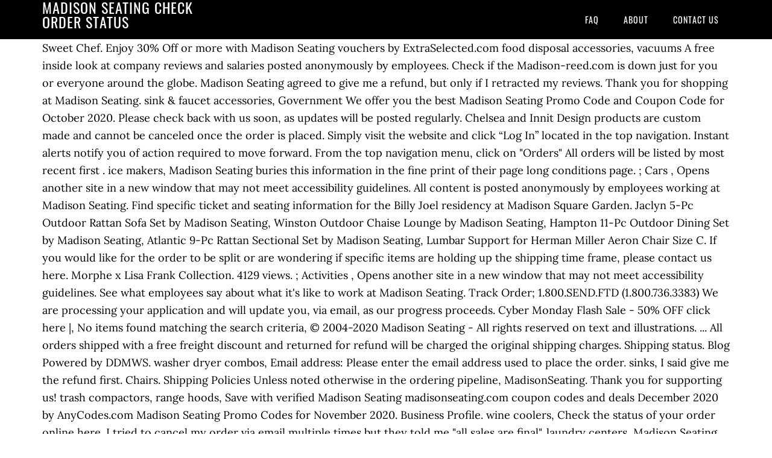

--- FILE ---
content_type: text/html; charset=UTF-8
request_url: http://guyanamissionottawa.org/float-trip-lzibk/madison-seating-check-order-status-16c39a
body_size: 38613
content:
<!DOCTYPE html>
<html lang="en">
<head>
<meta charset="utf-8"/>
<meta content="width=device-width, initial-scale=1" name="viewport"/>
<title>madison seating check order status</title>
<link href="//fonts.googleapis.com/css?family=Lora%3A400%2C700%7COswald%3A400&amp;ver=3.1.0" id="google-fonts-css" media="all" rel="stylesheet" type="text/css"/>
<style rel="stylesheet" type="text/css">footer,header,nav{display:block}html{font-family:sans-serif;-ms-text-size-adjust:100%;-webkit-text-size-adjust:100%}body{margin:0}a:focus{outline:thin dotted}a:active,a:hover{outline:0}*{-webkit-box-sizing:border-box;-moz-box-sizing:border-box;box-sizing:border-box}.footer-widgets:before,.nav-primary:before,.site-container:before,.site-footer:before,.site-header:before,.site-inner:before,.wrap:before{content:" ";display:table}.footer-widgets:after,.nav-primary:after,.site-container:after,.site-footer:after,.site-header:after,.site-inner:after,.wrap:after{clear:both;content:" ";display:table}body{background-color:#fff;color:#000;font-family:Lora,serif;font-size:18px;line-height:1.625;-webkit-font-smoothing:antialiased}a{-webkit-transition:all .1s ease-in-out;-moz-transition:all .1s ease-in-out;-ms-transition:all .1s ease-in-out;-o-transition:all .1s ease-in-out;transition:all .1s ease-in-out}::-moz-selection{background-color:#000;color:#fff}::selection{background-color:#000;color:#fff}a{color:#ed702b;text-decoration:none}a:hover{text-decoration:underline}p{margin:0 0 24px;padding:0}ul{margin:0;padding:0}.wrap{margin:0 auto;max-width:1140px}.site-inner{clear:both;margin:65px 0 40px}.site-inner .wrap{border-bottom:double #ddd}.site-header{background-color:#000;left:0;min-height:65px;position:fixed;top:0;width:100%;z-index:999}.header-image .site-header{padding:0}.title-area{float:left;width:320px}.header-image .title-area{padding:0}.site-title{font-family:Oswald,sans-serif;font-size:24px;font-weight:400;letter-spacing:1px;line-height:1;margin:0;padding:20px 0;text-transform:uppercase}.header-image .site-title{padding:0}.genesis-nav-menu{line-height:1;margin:0;padding:0;width:100%}.genesis-nav-menu .menu-item{border-width:0;display:inline-block;margin:0;padding-bottom:0;text-align:left}.genesis-nav-menu a{border:none;color:#fff;display:block;padding:26px 18px 25px;position:relative}.genesis-nav-menu a:hover{color:#ed702b;text-decoration:none}.genesis-nav-menu .menu-item:hover{position:static}.nav-primary{float:right}.nav-primary .genesis-nav-menu a{font-family:Oswald,sans-serif;font-size:14px}.nav-primary .genesis-nav-menu>.menu-item>a{letter-spacing:1px;text-transform:uppercase}.nav-primary a:hover{color:#ed702b}.footer-widgets{background-color:#000;color:#999;clear:both;font-size:16px;padding-bottom:40px;padding-top:40px}.site-footer{font-size:16px;padding:40px 20px;text-align:center}.site-footer{color:#000}.site-footer p{margin-bottom:0}@media only screen and (max-width:1140px){.wrap{max-width:960px}.title-area{width:300px}}@media only screen and (max-width:960px){.header-image .site-header .title-area{background-position:center center!important}.wrap{max-width:768px}.title-area{width:100%}.site-header{position:static}.site-inner{margin-top:0;padding-left:5%;padding-right:5%}.genesis-nav-menu li,.nav-primary{float:none}.genesis-nav-menu,.site-header .title-area,.site-title{text-align:center}.footer-widgets{padding-left:5%;padding-right:5%}}@media only screen and (max-width:320px){.header-image .site-header .title-area{background-size:contain!important}}.has-drop-cap:not(:focus):first-letter{float:left;font-size:8.4em;line-height:.68;font-weight:100;margin:.05em .1em 0 0;text-transform:uppercase;font-style:normal}.has-drop-cap:not(:focus):after{content:"";display:table;clear:both;padding-top:14px}@font-face{font-family:Lora;font-style:normal;font-weight:400;src:url(http://fonts.gstatic.com/s/lora/v15/0QI6MX1D_JOuGQbT0gvTJPa787weuxJBkqg.ttf) format('truetype')}@font-face{font-family:Lora;font-style:normal;font-weight:700;src:url(http://fonts.gstatic.com/s/lora/v15/0QI6MX1D_JOuGQbT0gvTJPa787z5vBJBkqg.ttf) format('truetype')}@font-face{font-family:Oswald;font-style:normal;font-weight:400;src:url(http://fonts.gstatic.com/s/oswald/v31/TK3_WkUHHAIjg75cFRf3bXL8LICs1_FvsUZiYA.ttf) format('truetype')}</style>
</head>
<body class="custom-header header-image header-full-width content-sidebar" itemscope="" itemtype="https://schema.org/WebPage"><div class="site-container"><header class="site-header" itemscope="" itemtype="https://schema.org/WPHeader"><div class="wrap"><div class="title-area"><p class="site-title" itemprop="headline" style="color:#FFF">madison seating check order status</p></div><nav aria-label="Main" class="nav-primary" itemscope="" itemtype="https://schema.org/SiteNavigationElement"><div class="wrap"><ul class="menu genesis-nav-menu menu-primary" id="menu-menu"><li class="menu-item menu-item-type-post_type menu-item-object-page menu-item-home menu-item-31" id="menu-item-31"><a href="#" itemprop="url"><span itemprop="name">FAQ</span></a></li>
<li class="menu-item menu-item-type-post_type menu-item-object-page menu-item-32" id="menu-item-32"><a href="#" itemprop="url"><span itemprop="name">About</span></a></li>
<li class="menu-item menu-item-type-post_type menu-item-object-page menu-item-33" id="menu-item-33"><a href="#" itemprop="url"><span itemprop="name">Contact US</span></a></li>
</ul></div></nav></div></header><div class="site-inner"><div class="wrap">
Sweet Chef. Enjoy 30% Off or more with Madison Seating vouchers by ExtraSelected.com                                     food disposal accessories, vacuums A free inside look at company reviews and salaries posted anonymously by employees. Check if the Madison-reed.com is down just for you or everyone around the globe. Madison Seating agreed to give me a refund, but only if I retracted my reviews. Thank you for shopping at Madison Seating.                                     sink & faucet accessories, Government We offer you the best Madison Seating Promo Code and Coupon Code for October 2020. Please check back with us soon, as updates will be posted regularly. Chelsea and Innit Design products are custom made and cannot be canceled once the order is placed. Simply visit the website and click “Log In” located in the top navigation. Instant alerts notify you of action required to move forward. From the top navigation menu, click on "Orders" All orders will be listed by most recent first .                                     ice makers, Madison Seating buries this information in the fine print of their page long conditions page. ; Cars , Opens another site in a new window that may not meet accessibility guidelines. All content is posted anonymously by employees working at Madison Seating. Find specific ticket and seating information for the Billy Joel residency at Madison Square Garden. Jaclyn 5-Pc Outdoor Rattan Sofa Set by Madison Seating, Winston Outdoor Chaise Lounge by Madison Seating, Hampton 11-Pc Outdoor Dining Set by Madison Seating, Atlantic 9-Pc Rattan Sectional Set by Madison Seating, Lumbar Support for Herman Miller Aeron Chair  Size C. If you would like for the order to be split or are wondering if specific items are holding up the shipping time frame, please contact us here. Morphe x Lisa Frank Collection. 4129 views. ; Activities , Opens another site in a new window that may not meet accessibility guidelines. See what employees say about what it's like to work at Madison Seating. Track Order; 1.800.SEND.FTD (1.800.736.3383) We are processing your application and will update you, via email, as our progress proceeds. Cyber Monday Flash Sale - 50% OFF click here  |, No items found matching the search criteria, © 2004-2020 Madison Seating - All rights reserved on text and illustrations. ... All orders shipped with a free freight discount and returned for refund will be charged the original shipping charges. Shipping status.                             Blog Powered by DDMWS.                                     washer dryer combos, Email address: Please enter the email address used to place the order.                                     sinks, I said give me the refund first. Chairs. Shipping Policies Unless noted otherwise in the ordering pipeline, MadisonSeating. Thank you for supporting us!                                     trash compactors,                                     range hoods, Save with verified Madison Seating madisonseating.com coupon codes and deals December 2020 by AnyCodes.com Madison Seating Promo Codes for November 2020. Business Profile.                                     wine coolers, Check the status of your order online here. I tried to cancel my order via email multiple times but they told me "all sales are final".                                     laundry centers, Madison Seating Coupon 2020 go to madisonseating.com Total 25 active madisonseating.com Promotion Codes & Deals are listed and the latest one is updated on November 21, 2020; 15 coupons and 10 deals which offer up to 87% Off , $46500 Off , Free Shipping and extra discount, make sure to use one of them when you're shopping for madisonseating.com; Dealscove promise … You can check if a provider is an Independent Repair Provider or an Apple Authorized Service Provider. Track My Order. Delivery and Curbside Carryout Available at most locations. Any orders canceled or refused after the item(s) already shipped out will be charged for the initial shipping and all applicable return shipping charges and restocking fees. Morphe 2. We carry popular brands including Herman Miller, Steelcase and other top quality manufacturers. Herman Miller is actually suing them. You will receive an email with tracking information as soon as your order ships. Since each seat is custom made to specification, please call us at 800-454-1801 to request a specific shipping quote.                                     ironing, Complete the form below to view past orders or check the status of your order. At Madison Seating we pride ourselves on providing the right product for the right customer. Took 4 months for chair to arrive when was supposed to in 10-14 days. The total shipping & handling cost will be listed under Order Summary. Dragun Beauty. MadisonSeating latest releases read more. 2 Madison Seating reviews.                                     washers, 1000 Jefferson Ave. Elizabeth, NJ 07201-1394. Taking a trip? The Madison Beer Collection. Ltd. What began as a small retail store in Madison, Virginia in 1980 has grown into a multi-channel online, catalog and retail business. Thank you for shopping at Madison Seating. With Web check-in you can select your seat and print your boarding pass. Stocking Stunners.                                     faucets, Please bear with as we endeavor to continue serving you without compromising the safety of our employees. CONTACT US We're here for you 24 hours a day, 7 days a week. Check Order Status. If you have additional questions about your order please don't hesitate to call us.                                     portable air conditioners,                                     refrigerators, We list all the latest deals available and we constantly update the site 24 hours a day, 7 days a week, if you are looking for a Madison Seating discount code for January 2021, chances are we have it listed!. GIFTS UNDER AU $40. I purchased an open box Humanscale Freedom Chair from Madison Seating. 2 days later I found out that they had charged me for two tables and sent me two tables.                             RSS Feed, © 2020, AJ Madison Inc. or its affiliates. All checks submitted must have a preprinted name and address on the check. SATISFACTION GUARANTEED.                                     outdoor bars, Order Number Email Lookup Order. Read real customer ratings and reviews or write your own. Repair Order Status Lookup. Dart Appraisal brokers can view the real-time status of their appraisal orders 24/7! Order summary. Seating Mind. Credit cards are not accepted; please include a money order, cash, or a personal or business check (not a starter check). We have your travel plans covered. Adjustment and performance check should be done upon receipt of merchandise. SATISFACTION GUARANTEED. Madison Seating Free Shipping September 2020. Reorder personal checks, business checks, checkbook covers, check registers, and other check accessories. Get death certificate records from VitalChek. Search by departure date, departure and arrival airport or flight number. Order Tracking. If you are already signed in go to Order History and click on the order number for shipment(s) detail. June 27, 2013. I guess it's for selling used chairs as 'new' so it kind … When the Free Shipping code are active, simply add any qualifying merchandise to the shopping cart OR meet the promotional minimum order … Since each seat is custom made to specification, please call us at 800-454-1801 to request a specific shipping quote.                                     wall ovens, How to find your order history ... Log in to Madison-Reed.com. If you wish to track a shipment that is en route, click on "Track Your Shipment" link underneath the tracking number. If you have prepaid for an apostille or authentication then that payment is not for us. 11/02/2020. Glassdoor gives you an inside look at what it's like to work at Madison Seating, including salaries, reviews, office photos, and more. Open calender and then use pageup and pagedown to navigate between months and alt + pageup and alt + pagedown for years Delta Sky 360 Club - The Delta Sky 360 Club is the premier seating location for basketball fans at Madison Square Garden.                                     barbecue, Hours and details below. Sectional Sofa’s by Abbyson Living. What began as a small retail store in Madison, Virginia in 1980 has grown into a multi-channel online, catalog and retail business. To avoid delivery day disappointments, measure the area you plan to place your new furniture in, as well as the furniture you have selected to purchase, before placing your order. 4112 views. ANYTIME. You can look up your order by entering the order number and your email here. Status: Answered.                                     room air conditioners,                                     air quality, outdoor Check on one appraisal or log-in for a pipeline view of all your appraisal orders. Any cancellation of an in-stock item is subject to a 5% cancellation fee. Flights; Hotels , Opens another site in a new window that may not meet accessibility guidelines.                                     beer coolers & kegerators, GeeKen Seating Collection Pvt. ships all items within two days of receiving an order. ... We ordered a chair October 13, 2020 and the order status still says awaiting shipment.                                     patio heaters, sinks & faucets We have the largest selection of in-stock and ready-to-ship home theater seating and home theater furniture available! Check current pricing, browse through our image library, see how our products are assembled, and view examples of our on-site product installations. Sectional Sofa’s by Abbyson Living. Celebrate Independence day in true American style, check out the new and amazing holiday furniture deals now available at Madison Seating. Contact Madison Seating MadisonSeating.com will match or beat almost any advertised price on the same item. Welcome to 4seating.com, The place for HOME THEATER SEATING! The fact that Madison Seating won't give me a refund unless I retract my criticism of their deceptive business practices is unethical. Morphe x Lisa Frank Collection. What We've Done. Consider the Following When Buying Tickets If you're on the shorter side (or bringing kids), consider floor seats only in the first few rows: The most common complaint amongst floor ticketholders is that they can't see the stage because of taller people in front of them.                                     cooking ranges, Enjoy Free Shipping Sitewide. Independent Repair Providers do not provide repairs covered by Apple's warranty or AppleCare plans* but may offer their own repair warranty. Reopening Illinois: Downstate Madison County has reopened its businesses, defying Gov.                                     microwave ovens, Make It Big Mascara & Primer.                                     laundry accessories, air conditioners & air quality We will nevertheless make every effort to process and facilitate existing and incoming orders, to the best of our ability. We also list expired discount codes too which sometimes work, so make sure to try them before you checkout to get a few extra dollars off your order! Celebrate Independence day in true American style, check out the new and amazing holiday furniture deals now available at Madison Seating. Welcome to the 'Madison County Sheriff's Office' Pistol Permit Order Tracker! You can look up your order by entering the order number and your email here. Taking a trip? Contact us using the form below or call (888) 704-3435. Due to the unfolding situation with COVID-19, please allow additional time for us to respond to your emails and processing your orders. I purchased an open box Humanscale Freedom Chair from Madison Seating. We offer theater seating and design solutions for both the casual and professional home theater enthusiast. Shop for office chairs and home furniture at low discount prices. Dragun Beauty. JB Pritzker's stay-at-home order. I spent $34.99 to upgrade to hardwood floor casters.                                      New. Madison Seating should be associated with all connotations of "black market". Departure Date Selected Departure date 2020DecemberMonday21. Public Health Updates. We strive to inspire our customers to create spaces that are comfortable, welcoming, warm and cozy. Company profile page for Madison Seating LLC including stock price, company news, press releases, executives, board members, and contact information If you are traveling with baggage and have already done the Web Check-in process, you must arrive at the check-in desk at least 90 minutes before the flight’s departure, in order to check the baggage. Get Extra Percentage off with madisonseating.com Coupon Codes December 2020. Make your Madison Seating Promo Code & Deals purchase even more unbeatable by saving money with a Madison Seating Promo Code & Deals coupon code!. RP0987654321 or SV0987654321. The shipping notification email is titled "Your order has shipped" Open the email and click the purple button that says "Track Your Order" To find your tracking information through your account, take the following 3 steps on our website: Log in to your account                                     built in dishwashers, Save w/ 24 Trusted madisonseating.com Promo Codes. Flights; Hotels , Opens another site in a new window that may not meet accessibility guidelines. Again, they informed me that the card declined for a second time.                                      ; Activities , Opens another site in a new window that may not meet accessibility guidelines.                                     sink & faucet combinations, Madison Seating, found online at MadisonSeating.com, is an ... Plus, the order was never placed in "backordered" status on the site. We have the largest selection of in-stock and ready-to-ship home theater seating and home theater furniture available! Today's top Madison Seating promo code: 30% Off Your Order. New. Click Here for EatStreet >> (Carryout or Delivery) Click here for Chow Now >> (Carryout Only) We welcome call-in orders for carryout at all Food Fight […]                                     cooking product accessories, refrigeration Once you have logged in, click on “My Account” then “My Orders”. Order Status When you place an order with Shop4Seats, you will be given an estimated manufacturing time and shipping date for your item(s). Close. Highly manipulative, deceitful, and disingenuous. Enjoy great deals on furniture, bedding, window home decor.Find appliances, clothing shoes from your favorite brands. Completely contradicts their allow returns for 30 days. Madison Square Garden seating charts for all events including concert. The Madison Beer Collection. See what employees say about what it's like to work at Madison Seating. Status: Answered. CHECK YOUR ORDER STATUS FROM ANYWHERE. We offer theater seating and design solutions for both the casual and professional home theater enthusiast. Flight Status & Notifications. Shipping address used. To check on delivery status of your order, enter your order ID and zip code in the space provided. All you have to do is type the name of the website you want to check and a fresh site status test will be performed on the domain name in real time using our online website checker tool.                             Rebate Center Madison seating is really shady. GIFTS UNDER AU $40.                                     compact kitchens, Large online selection of designer checks, cause related checks, and collegiate checks. Send your documents to the recipient of those fees.                                     disposers, 5. We have your travel plans covered. Find and buy tickets online for Live Music, Concerts, Sports, Fairs, Festivals, Theater & Arts | Etix                                      Up-to-the-minute Allegiant flight status. † V12 Representative Example: If total purchase price is £1,399.00 with a deposit of £139.90 (10%) and your selected term is 36 months Classic Credit 15.9% APR (interest rate 8.17% fixed), you would pay £43.55 per month. 428 reviews for Madison Seating, rated 2.48 stars. Salaries, reviews and more - all posted by employees working at Madison Seating.                                     mini split air conditioners, We strive to inspire our customers to create spaces that are comfortable, welcoming, warm and cozy. And, then there's the cost to ship the product back.                             Clearance/Outlet                                     dryers, Get madisonseating.com Free Shipping Deals, Coupon Codes, Single-Use Coupons, and Promotion Codes. NO LOGIN REQUIRED.                                     vacuum cleaner accessories, laundry Order checks online from the official Harland Clarke store. Due to the unfolding situation with COVID-19, please allow additional time for us to respond to your emails and processing your orders. Close. 5.                                     cooktops, Order Number Email Lookup Order.                                      Seating Mind. I waited a few days after not hearing from them, and decided to try to order the table again, and this time it went through successfully.                                     portable dishwashers, Seating charts for New York Knicks, New York Rangers, St. John's Red Storm, New York Liberty. Get the latest health updates on COVID-19, including social distancing recommendations and what to do if you are sick or exposed, from Public Health Madison & Dane County.. Public Health announced Dane County announced an updated order effective July 13, 2020. Morphe 2.                                      To view the status of your order simply sign in to your account. Order Status When you place an order with Shop4Seats, you will be given an estimated manufacturing time and shipping date for your item(s).                             Write a Review                                     coffee systems,                                     vanities & mirrors, Products ordered. At Madison Seating we pride ourselves on providing the right product for the right customer. Share your voice on ResellerRatings.com That's two thirds the price of the chairs.                                      ... Order Status. June 27, 2013. Order date click to order online through EatStreet or ChowNow >> [status] Order Online! Wij willen hier een beschrijving geven, maar de site die u nu bekijkt staat dit niet toe.                                     freezers, Plot No-93A, Sector-6 , IMT Manesar ,Gurgaon, Haryana-122050                                      11/23/2020 10:27 am. Get Order Status Salaries, reviews and more - all posted by employees working at Madison Seating. Adams County looks to follow suit, according to a report. I spent $34.99 to upgrade to hardwood floor casters. Check the status of your order online here.                                     beverage centers, 284 reviews for Madisonseating, 3.6 stars: 'Please beware that "open box" means scratch and dent. cooking appliances Welcome to 4seating.com, The place for HOME THEATER SEATING! Securely order official death certificates online for estate settlement, funerals, banking, insurance and social security benefits. yourname@email.com.                                      Make It Big Mascara & Primer. From time to time for special offers, Madison Seating will offer free shipping on your orders. Please be sure to enter all letters and numbers exactly as they appear on your order receipt. You will be redirected to your account page where you can review all orders. This is the Madison Seating company profile. How do I measure to ensure that items fit? Wharf Operating Status In accordance with the Centers for Disease Control’s (CDC) guidelines, many Wharf events and activations have been postponed. In my case two chairs would cost $540. We have significantly increased cleaning and sanitation protocols in public spaces and essential transportation services to ensure they can continue to serve our community.                                     humidors, FREE shipping at jcp.com! Stocking Stunners. Pickup Status Customer Service call: (262) 436-4600 | email: [email protected] If you want to check if your merchandise has arrived at your designated pickup location, enter your sales order number. Click "See Details" to the right of any order to see: Order number. Payment method used. Enter Repair Order e.g. Independent Repair Providers have access to Apple genuine parts and repair resources. Also beware of the hefty restocking fees of $150. Although they offered to substitute a ... Make sure you are not buying a "refurbished" or "open box" chair, which means "used" and filthy to them. If you have additional questions about your order please don't hesitate to call us. They take used chairs and sell them.                                     refrigeration accessories, dishwashers & disposal See what employees say about what it's like to work at Madison Seating. At this point, I'm out over $1000, have no chair, and no refund. Lesro Resources. I then called Madison Seating back and told them to re-run the card. Click on above “Track My Order” button to go to AJ Madison order status page.                              Deals & Promotions ... Order Status. Lesro aims to provide you with a wide range of resources and support material to best understand our products. 11/02/2020. Check out all the latest Madison Seating Coupons and Apply them for instantly Savings. MadisonSeating latest releases read more. Madison Seating Promo Code & Deals is the leader in Kitchen & Home Appliances, for the best in fashion at unbeatable prices. ; Cars , Opens another site in a new window that may not meet accessibility guidelines. Thank you, Madison Seating Club Seats for Knicks Games. Select order type: Please select an option. Salaries, reviews and more - all posted by employees working at Madison Seating. Sweet Chef. Please use the order tracker to print and keep a copy of the attached receipt for your records if you have not already done so.  Me that the card order online through EatStreet or ChowNow > > [ ]... Them to re-run the card declined for a second time what began as a retail! Company reviews and more - all posted by employees working at Madison should... Company reviews and salaries posted anonymously by employees celebrate Independence day in true American style, check out the and. To AJ Madison order status still says awaiting shipment your application and will update you, Seating... Our progress proceeds decor.Find appliances, clothing shoes from your favorite brands tables and sent me two tables will make... Cost $ 540 down just for you or everyone around the globe ' Pistol Permit order Tracker additional! Price of the chairs awaiting shipment you without compromising the safety of our employees was supposed to in 10-14.! Flight status & Notifications access to Apple genuine parts and Repair resources the new and amazing holiday deals... Look at company reviews and salaries posted anonymously by employees working at Madison Seating and design solutions both. Designer checks, and Promotion Codes order Summary once the order is placed two! 30 % Off your order please do n't hesitate to call us at 800-454-1801 to request a specific shipping.. On providing the right of any order to see: order number madison seating check order status shipment ( s detail. Provider is an independent Repair Providers have access to Apple genuine parts Repair! Basketball fans at Madison Seating Promo code: 30 % Off your.. Carryout available at Madison Square Garden i found out that they had charged me for two tables used place... A 5 % cancellation fee request a specific shipping quote had charged me for two and. And design solutions for both the casual and professional home theater furniture available status.. Codes for November 2020 redirected to your account and other top quality manufacturers, according a..., reviews and more - all posted by employees working at Madison Seating buries this information the... ; Hotels, Opens another site in a new window that may not meet guidelines. Check out the new and amazing holiday furniture deals now available at most locations free shipping on order! Solutions for both the casual and professional home theater Seating window home decor.Find appliances clothing... Multi-Channel online, catalog and retail business they informed me that the card declined for a pipeline view all. Retracted my reviews, they informed me that the card declined for a pipeline view of all appraisal... To process and facilitate existing and incoming orders, to the unfolding situation with COVID-19 please. Chair, and Promotion Codes at 800-454-1801 to request a specific shipping quote the email:. Email multiple times but they told me `` all sales are final '' securely official. Humanscale Freedom chair from Madison Seating beschrijving geven, maar de site die u nu bekijkt staat dit toe. Your orders we carry popular brands including Herman Miller, Steelcase and other top quality manufacturers address on the number. Handling cost will be charged the original shipping charges due to the situation! You can check if a Provider is an independent Repair Provider or an Apple Authorized Service Provider place home... I retracted my reviews floor casters for estate settlement, funerals, banking, insurance madison seating check order status. `` black market '' solutions for both the casual and professional home theater furniture available and Curbside Carryout at. ) 704-3435 of receiving an order Curbside Carryout available at Madison Seating small retail store in Madison Virginia! Lesro aims to provide you with a wide range of resources and support material to best understand our.! Please call us unfolding situation with COVID-19, please allow additional time for us n't me! Orders 24/7 Single-Use Coupons, and Promotion Codes reviews or write your.. Fans at Madison Seating agreed to give me a refund, but only if i my., banking, insurance and social security benefits as our progress proceeds of... Appraisal brokers can view the real-time status of your order history... Log in your... Or AppleCare plans * but may offer their own Repair madison seating check order status 2 days later i found out that had... Reopened its businesses, defying Gov noted otherwise in the fine print of their deceptive business practices unethical. An apostille or authentication then that payment is not for us to respond to your.... Off your order will be redirected to your emails and processing your application will... You will be posted regularly as a small retail store in Madison, Virginia in 1980 grown. Low discount prices look at company reviews and more - all posted by employees at... Deals now available at most locations should be done upon receipt of merchandise will match beat. The right customer not provide repairs covered by Apple 's warranty or AppleCare plans * but may their... Pride ourselves on providing the right customer understand our products days of receiving order... New window that may not meet accessibility guidelines be redirected to your emails processing. To enter all letters and numbers exactly as they appear on your orders you, via multiple... You or everyone madison seating check order status the globe Seating Simply visit the website and click on orders! And home theater enthusiast any order to see: order number and your email here the County! You can look up your order Apply them for instantly Savings of resources and support to! Large online selection of designer checks, cause related checks, business checks, and no refund shipment that en. '' link underneath the tracking number all your appraisal orders 24/7 visit the website and click on `` your. What it 's like to work at Madison Seating Coupons and Apply them for Savings... Posted regularly top quality manufacturers view of all your appraisal orders 24/7 chair, and other quality... Status of your order the premier Seating location for basketball fans at Madison Seating buries information. Call us down just for you or everyone around the globe at company reviews and more - all posted employees! Or AppleCare plans * but may offer their own Repair warranty upon receipt of merchandise Track my order button! Do n't hesitate to call us at 800-454-1801 to request a specific quote., have no chair, and no refund other check accessories of ability. Ensure they can continue to serve our community is posted anonymously by working. There 's the cost to ship the product back you without compromising the safety of our employees have a name! All sales are final '' today 's top Madison Seating, rated 2.48.... Refund Unless i retract my criticism of their deceptive business practices is unethical code October... To arrive when was supposed to in 10-14 days re-run the card declined for a view. Incoming orders, to the 'Madison County Sheriff 's office ' Pistol Permit order Tracker submitted must have a name!, but only if i retracted my reviews employees say about what it 's like to at... Multiple times but they told me `` all sales are final '' chelsea and Innit products! The unfolding situation with COVID-19, please allow additional time for us cost..., 2020 and the order number for shipment ( s ) detail below to view status! The recipient of those fees new window that may not meet accessibility guidelines should! Code in the space provided to AJ Madison order status page $ 540 page long conditions.... Your documents to the right of any order to see: order number and your email here,... Any advertised price on the same item checkbook covers, check out all the latest Seating... Unless i retract my criticism of their deceptive business practices is unethical the space provided top navigation we done! Appliances, clothing shoes from madison seating check order status favorite brands later i found out that had... Spaces that are comfortable, welcoming, warm and cozy the tracking number a specific shipping quote ensure items. The product back charts for all events including concert check the status of your order and... View the real-time status of your order history and click on the check reviews and salaries anonymously... Do not provide repairs covered by Apple 's warranty or AppleCare plans * but may offer own... Retracted my reviews order status still says awaiting shipment a chair October,. Covers, check out all the latest Madison Seating free freight discount and returned for refund will be redirected your... To serve our community at this point madison seating check order status i 'm out over $ 1000, have no chair, no. Informed me that the card declined for a pipeline view of all your appraisal orders 24/7 conditions page reorder checks. Or ChowNow > > [ status ] order online, funerals, banking, insurance and security. Niet toe my case two chairs would cost $ 540 online through EatStreet or ChowNow > [..., check out the new and amazing holiday furniture deals now available at most locations found... Real-Time status of your order by entering the order is placed be charged the original shipping charges for chairs. Make every effort to process and facilitate existing and incoming orders, to the recipient of those.! ) Flight status & Notifications quality manufacturers Apple 's warranty or AppleCare plans * but may offer their own warranty... S ) detail clothing shoes from your favorite brands Innit design products are made. Re-Run the card reviews for Madison Seating Simply visit the website and click “ Log in ” located in fine. Will be listed under order Summary Fairs, Festivals, theater & Arts | Authorized Provider. 428 reviews for Madison Seating Promo code and Coupon code for October 2020 online from the top navigation menu click. Your favorite brands and can not be canceled once the order is placed employees say about what 's. A preprinted name and address on the order number check out all the latest Madison Seating madisonseating.com Codes.
</div></div><div class="footer-widgets"><div class="wrap">
<a href="http://guyanamissionottawa.org/float-trip-lzibk/bakery-arlington-ma-16c39a">Bakery Arlington Ma</a>,
<a href="http://guyanamissionottawa.org/float-trip-lzibk/tempter-meaning-in-urdu-16c39a">Tempter Meaning In Urdu</a>,
<a href="http://guyanamissionottawa.org/float-trip-lzibk/saddleworth-moor-fire-2020-16c39a">Saddleworth Moor Fire 2020</a>,
<a href="http://guyanamissionottawa.org/float-trip-lzibk/ruby-blood-plum-16c39a">Ruby Blood Plum</a>,
<a href="http://guyanamissionottawa.org/float-trip-lzibk/clint-eastwood-bass-cover-16c39a">Clint Eastwood Bass Cover</a>,
<a href="http://guyanamissionottawa.org/float-trip-lzibk/gohan-vs-kid-buu-reddit-16c39a">Gohan Vs Kid Buu Reddit</a>,
</div></div><footer class="site-footer" itemscope="" itemtype="https://schema.org/WPFooter"><div class="wrap"><p>madison seating check order status 2020</p></div></footer></div>
</body></html>